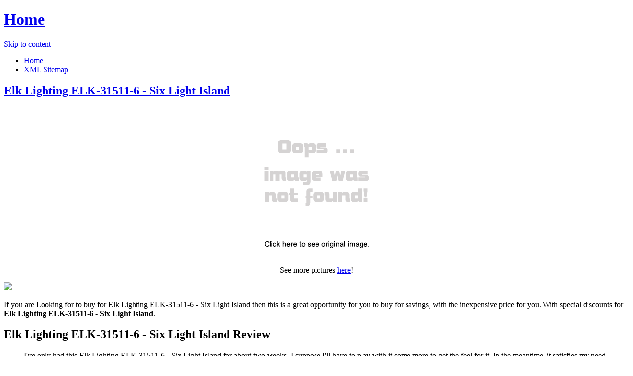

--- FILE ---
content_type: text/html; charset=utf-8
request_url: https://1004deals.netlify.app/elk-lighting-elk-31511-6-six-light-island-c1956e0a0fe800ee9a2edbca2f63c600
body_size: 2688
content:
<!DOCTYPE html><html lang="en-US"><head> <meta http-equiv="content-type" content="text/html; charset=UTF-8"> <meta charset="UTF-8"> <link rel="canonical" href="http://1004deals.netlify.com/elk-lighting-elk-31511-6-six-light-island-c1956e0a0fe800ee9a2edbca2f63c600.html"> <meta name="viewport" content="width=device-width"> <title>BEST OFFER Elk Lighting ELK-31511-6 - Six Light Island</title> <link rel="profile" href="http://gmpg.org/xfn/11"> <!--
[if lt IE 9]>   <![endif]--> <link rel="stylesheet" id="icons-css" href="http://1004deals.netlify.com/dashicons.css" type="text/css" media="all"> <link rel="stylesheet" id="flounder-style-css" href="http://1004deals.netlify.com/style.css" type="text/css" media="all"> <link rel="stylesheet" id="flounder-fonts-css" href="http://1004deals.netlify.com/css.css" type="text/css" media="all">    </head> <body class="home blog group-blog"> <div class="menu-toggle nav icon dashicons dashicons-menu" id="toggle-nav"></div> <div class="menu-toggle widgets icon dashicons dashicons-screenoptions" id="toggle-widgets"></div> <div id="page" class="hfeed site"> <header id="masthead" class="site-header" role="banner"> <div class="site-branding"> <h1 class="site-title"><a href="http://1004deals.netlify.com/" rel="home" title="Home page">Home</a></h1> </div> <nav id="site-navigation" class="navigation-main" role="navigation"> <div class="screen-reader-text skip-link"><a href="#content" title="Skip to content">Skip to content</a></div> <div class="menu-short-container"><ul id="menu-short" class="menu"><li id="menu-item-1629" class="menu-item menu-item-type-custom menu-item-object-custom current-menu-item current_page_item menu-item-1629"><a href="http://1004deals.netlify.com/">Home</a></li> <li id="menu-item-1631" class="menu-item menu-item-type-post_type menu-item-object-page menu-item-1631"><a href="http://1004deals.netlify.com/sitemap.xml">XML Sitemap</a></li> </ul></div> </nav><!--
 #site-navigation --> </header><!--
 #masthead --> <div id="primary" class="content-area"> <div id="content" class="site-content" role="main"> <article id="post-1178" class="post-1178 post type-post status-publish format-standard hentry category-markup tag-content-2 tag-css tag-formatting-2 tag-html tag-markup-2"> <div class="entry-area"> <header class="entry-header"> <h1 class="entry-title"><a href="http://1004deals.netlify.com/elk-lighting-elk-31511-6-six-light-island-c1956e0a0fe800ee9a2edbca2f63c600" rel="bookmark">Elk Lighting ELK-31511-6 - Six Light Island</a></h1> </header><!--
 .entry-header --> <div class="entry-content"> <div class="wp-caption aligncenter" style="text-align:center"> <a href="#large-view" rel="nofollow" data-cc="US" data-id="c1956e0a0fe800ee9a2edbca2f63c600" data-sid="FlounderLargeView" data-name="Elk Lighting ELK-31511-6 - Six Light Island" onclick="return linkHelper.setLink(this)"> <img src="https://d33wubrfki0l68.cloudfront.net/62a2cb041e422d5e630e0f017ce85dd6409a5620/img-notfound.png" onerror="this.src='https://d33wubrfki0l68.cloudfront.net/62a2cb041e422d5e630e0f017ce85dd6409a5620/img-notfound.png'" alt="product picture"> </a> <p class="wp-caption-text">See more pictures <a href="#more-pictures" title="More pictures" rel="nofollow" data-cc="US" data-id="c1956e0a0fe800ee9a2edbca2f63c600" data-sid="FlounderMorePictures" data-name="Elk Lighting ELK-31511-6 - Six Light Island" onclick="return linkHelper.setLink(this)">here</a>!</p> </div> <p class="action"> <a href="#best-price" rel="nofollow" data-cc="US" data-id="c1956e0a0fe800ee9a2edbca2f63c600" data-sid="FlounderBestPrice" data-name="Elk Lighting ELK-31511-6 - Six Light Island" onclick="return linkHelper.setLink(this)"> <img src="http://1004deals.netlify.com/action.png"> </a> </p> <p>If you are Looking for to buy for Elk Lighting ELK-31511-6 - Six Light Island then this is a great opportunity for you to buy for savings, with the inexpensive price for you. With special discounts for <b>Elk Lighting ELK-31511-6 - Six Light Island</b>.</p> <h2>Elk Lighting ELK-31511-6 - Six Light Island Review</h2> <blockquote> <p>I've only had this Elk Lighting ELK-31511-6 - Six Light Island for about two weeks. I suppose I'll have to play with it some more to get the feel for it. In the meantime, it satisfies my need for a  island lights</p> </blockquote> <h2>Elk Lighting ELK-31511-6 - Six Light Island Tips</h2> <p>Natural Views The Elk Lighting ELK-31511-6 - Six Light Island Tips. Elongate on to Features &amp; Controls please visit Elk Lighting ELK-31511-6 - Six Light Island's website to find the dealer near you. </p> <p>You can see latest best prices for "<i>Elk Lighting ELK-31511-6 - Six Light Island</i>" &amp; buy this product click link to below.</p> </div><!--
 .entry-content --> </div><!--
 .entry-area --> <div class="entry-meta sidebar-bg"></div> <footer class="entry-meta"> <i class="icon format-icon dashicons dashicons-format-standard"></i> <div class="meta cat-links"> <a href="#go-to-store" rel="nofollow" data-cc="US" data-id="c1956e0a0fe800ee9a2edbca2f63c600" data-sid="FlounderGoToStore" data-name="Elk Lighting ELK-31511-6 - Six Light Island" onclick="return linkHelper.setLink(this)">GO TO STORE</a></div> <div class="author meta vcard"> <a class="url fn n" rel="nofollow" target="_blank" href="http://pinterest.com/pin/create/button/?url=http%3a%2f%2f1004deals.netlify.com%2felk-lighting-elk-31511-6-six-light-island-c1956e0a0fe800ee9a2edbca2f63c600.html&amp;media=http%3a%2f%2fmedia.efaucets.com%2fimages%2fElkLighting%2fELK-31511-6.jpg&amp;description=Elk+Lighting+ELK-31511-6+-+Six+Light+Island" title="Pin it!">Pinterest</a></div> </footer><!--
 .entry-meta --> </article><!--
 #post-## --> <nav role="navigation" id="nav-below" class="navigation navigation-paging clearfix"> <h1 class="screen-reader-text">Post navigation</h1> </nav><!--
 #nav-below --> </div><!--
 #content --> </div><!--
 #primary --> <div id="secondary" class="side-widget-area widget-area" role="complementary"> <aside id="recent-posts-2" class="widget widget_recent_entries"> <h1 class="widget-title">Recent Posts</h1> <ul> <li> <a href="http://www.sales2016.site/elk-lighting-elk-65150-2-2-light-island-d6cbeeac4d1c1c46d161f378b1b57cd1.html" title="Elk Lighting ELK-65150-2 - 2-Light Island">Elk Lighting ELK-65150-2 - 2-Light Island</a> </li> <li> <a href="http://www.costume2016.review/besa-lighting-bel-6lp-5605vm-pn-island-light-a32f6e31341424a30f858e8b3e748078.html" title="Besa Lighting BEL-6LP-5605VM-PN - Island Light">Besa Lighting BEL-6LP-5605VM-PN - Island Light</a> </li> <li> <a href="http://www.sales2016.site/besa-lighting-bel-5lp-1858vb-pn-island-light-9e87b4f5a8b6f333327a9cdc8bcde7af.html" title="Besa Lighting BEL-5LP-1858VB-PN - Island Light">Besa Lighting BEL-5LP-1858VB-PN - Island Light</a> </li> <li> <a href="http://www.sales2016.site/besa-lighting-bel-4lp-1779hb-pn-island-light-d82d1d9005ba247cd0d4c5f71d6573bd.html" title="Besa Lighting BEL-4LP-1779HB-PN - Island Light">Besa Lighting BEL-4LP-1779HB-PN - Island Light</a> </li> <li> <a href="http://www.sales2016.space/besa-lighting-bel-6lp-1779mg-pn-island-light-82e589bf29f586e85766a95db5884918.html" title="Besa Lighting BEL-6LP-1779MG-PN - Island Light">Besa Lighting BEL-6LP-1779MG-PN - Island Light</a> </li> <li> <a href="http://www.costume2016.review/jeremiah-lighting-jer-22022-fm-2-light-island-3be06bc4d0be0a24582251e02a224147.html" title="Jeremiah Lighting JER-22022-FM - 2-Light Island">Jeremiah Lighting JER-22022-FM - 2-Light Island</a> </li> <li> <a href="http://www.costume2016.review/besa-lighting-bel-5lp-1858sw-br-island-light-66dcc58137e045020cdcb18b7cec591b.html" title="Besa Lighting BEL-5LP-1858SW-BR - Island Light">Besa Lighting BEL-5LP-1858SW-BR - Island Light</a> </li> <li> <a href="http://www.costume2017.review/elk-lighting-20001-3l-sg-3-light-island-pendant-75c77fb9817baec6e652e64f0d0d99c2.html" title="Elk Lighting 20001-3L-SG - 3-Light Island Pendant">Elk Lighting 20001-3L-SG - 3-Light Island Pendant</a> </li> <li> <a href="http://www.shoes2016.review/besa-lighting-bel-6lp-1858dw-pn-island-light-c2ec44bc1168032c52fbf9e88d0ca6a8.html" title="Besa Lighting BEL-6LP-1858DW-PN - Island Light">Besa Lighting BEL-6LP-1858DW-PN - Island Light</a> </li> <li> <a href="http://www.sales2016.site/besa-lighting-bel-3lp-512118-sn-island-light-bdf24978170611a0ef42d0497b4fda9e.html" title="Besa Lighting BEL-3LP-512118-SN - Island Light">Besa Lighting BEL-3LP-512118-SN - Island Light</a> </li> <li> <a href="http://www.costume2017.review/besa-lighting-bel-5lp-185895-pn-island-light-7887309de98ad4d1ec6b58d4b48d74c7.html" title="Besa Lighting BEL-5LP-185895-PN - Island Light">Besa Lighting BEL-5LP-185895-PN - Island Light</a> </li> <li> <a href="http://www.dress2016.review/besa-lighting-bel-5lp-5131vm-sn-island-light-c6f3841503c58d818a245433da801cc0.html" title="Besa Lighting BEL-5LP-5131VM-SN - Island Light">Besa Lighting BEL-5LP-5131VM-SN - Island Light</a> </li> <li> <a href="http://www.sales2016.site/kovacs-lighting-kov-p984-077-l-led-island-light-2798351b02b486d65af0c6ac11a116ab.html" title="Kovacs Lighting KOV-P984-077-L - LED Island Light">Kovacs Lighting KOV-P984-077-L - LED Island Light</a> </li> <li> <a href="http://www.dress2016.review/besa-lighting-bel-3lp-5131sl-pn-island-light-ac38ad6d8614ae227f16357264e9903a.html" title="Besa Lighting BEL-3LP-5131SL-PN - Island Light">Besa Lighting BEL-3LP-5131SL-PN - Island Light</a> </li> <li> <a href="http://www.dress2016.review/besa-lighting-bel-3lp-467952-sn-island-light-8609ba5bbed7d89245481745186b82d3.html" title="Besa Lighting BEL-3LP-467952-SN - Island Light">Besa Lighting BEL-3LP-467952-SN - Island Light</a> </li> <li> <a href="http://www.sales2016.site/besa-lighting-bel-4lp-1858vb-sn-island-light-983a0bc5d6d05b3cacf43988f52960f3.html" title="Besa Lighting BEL-4LP-1858VB-SN - Island Light">Besa Lighting BEL-4LP-1858VB-SN - Island Light</a> </li> <li> <a href="http://www.sales2016.bid/besa-lighting-bel-5lp-467983-br-island-light-d404a6925e3b424f763834d342bc0e7c.html" title="Besa Lighting BEL-5LP-467983-BR - Island Light">Besa Lighting BEL-5LP-467983-BR - Island Light</a> </li> <li> <a href="http://www.dress2017.review/besa-lighting-bel-3lp-565841-sn-island-light-17dc072b7b715f32a1c1ff882173c22c.html" title="Besa Lighting BEL-3LP-565841-SN - Island Light">Besa Lighting BEL-3LP-565841-SN - Island Light</a> </li> <li> <a href="http://www.shoes2016.review/jeremiah-lighting-jer-37274-an-4-light-island-5bdf6979d1576bae897d9a0b11195fd4.html" title="Jeremiah Lighting JER-37274-AN - 4-Light Island">Jeremiah Lighting JER-37274-AN - 4-Light Island</a> </li> <li> <a href="http://www.shoes2016.review/corbett-lighting-cor-49-53-six-light-island-pend-a23a1053dda8f0519f3f9badc35fa775.html" title="Corbett Lighting COR-49-53 - Six Light Island Pendant">Corbett Lighting COR-49-53 - Six Light Island Pendant</a> </li> </ul> </aside> </div> </div><!--
 #page -->   </body></html>